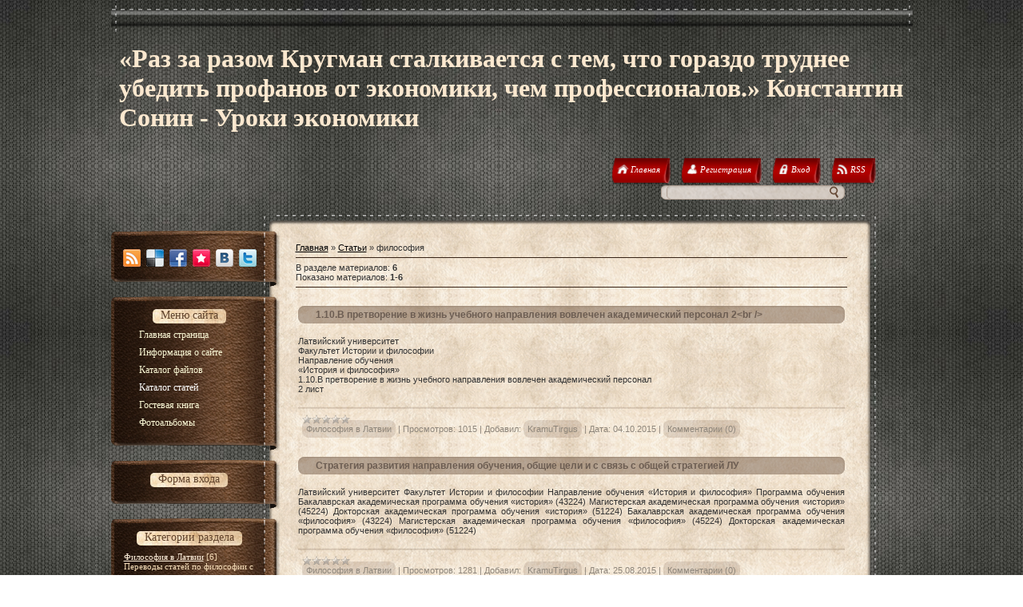

--- FILE ---
content_type: text/html; charset=UTF-8
request_url: http://kramu-tirgus.ucoz.lv/publ/filosofija/22
body_size: 7225
content:
<html>
<head>

	<script type="text/javascript">new Image().src = "//counter.yadro.ru/hit;ucoznet?r"+escape(document.referrer)+(screen&&";s"+screen.width+"*"+screen.height+"*"+(screen.colorDepth||screen.pixelDepth))+";u"+escape(document.URL)+";"+Date.now();</script>
	<script type="text/javascript">new Image().src = "//counter.yadro.ru/hit;ucoz_desktop_ad?r"+escape(document.referrer)+(screen&&";s"+screen.width+"*"+screen.height+"*"+(screen.colorDepth||screen.pixelDepth))+";u"+escape(document.URL)+";"+Date.now();</script>
<meta http-equiv="content-type" content="text/html; charset=UTF-8">
 <title>философия - Каталог статей - Всякая всячина</title>

 
 <link href="/.s/src/css/786.css" rel="stylesheet" type="text/css"/>

	<link rel="stylesheet" href="/.s/src/base.min.css" />
	<link rel="stylesheet" href="/.s/src/layer7.min.css" />

	<script src="/.s/src/jquery-1.12.4.min.js"></script>
	
	<script src="/.s/src/uwnd.min.js"></script>
	<script src="//s744.ucoz.net/cgi/uutils.fcg?a=uSD&ca=2&ug=999&isp=0&r=0.545481613133713"></script>
	<link rel="stylesheet" href="/.s/src/ulightbox/ulightbox.min.css" />
	<link rel="stylesheet" href="/.s/src/social.css" />
	<script src="/.s/src/ulightbox/ulightbox.min.js"></script>
	<script>
/* --- UCOZ-JS-DATA --- */
window.uCoz = {"uLightboxType":1,"site":{"host":"kramu-tirgus.ucoz.lv","domain":null,"id":"ckramu-tirgus"},"language":"ru","module":"publ","country":"US","sign":{"3238":"Опции","5458":"Следующий","7287":"Перейти на страницу с фотографией.","3125":"Закрыть","5255":"Помощник","7252":"Предыдущий","7251":"Запрошенный контент не может быть загружен. Пожалуйста, попробуйте позже.","7253":"Начать слайд-шоу","210178":"Замечания","10075":"Обязательны для выбора","7254":"Изменить размер"},"layerType":7,"ssid":"065143047346537564037"};
/* --- UCOZ-JS-CODE --- */

		function eRateEntry(select, id, a = 65, mod = 'publ', mark = +select.value, path = '', ajax, soc) {
			if (mod == 'shop') { path = `/${ id }/edit`; ajax = 2; }
			( !!select ? confirm(select.selectedOptions[0].textContent.trim() + '?') : true )
			&& _uPostForm('', { type:'POST', url:'/' + mod + path, data:{ a, id, mark, mod, ajax, ...soc } });
		}
 function uSocialLogin(t) {
			var params = {"yandex":{"width":870,"height":515},"google":{"width":700,"height":600},"facebook":{"width":950,"height":520},"vkontakte":{"height":400,"width":790},"ok":{"width":710,"height":390}};
			var ref = escape(location.protocol + '//' + ('kramu-tirgus.ucoz.lv' || location.hostname) + location.pathname + ((location.hash ? ( location.search ? location.search + '&' : '?' ) + 'rnd=' + Date.now() + location.hash : ( location.search || '' ))));
			window.open('/'+t+'?ref='+ref,'conwin','width='+params[t].width+',height='+params[t].height+',status=1,resizable=1,left='+parseInt((screen.availWidth/2)-(params[t].width/2))+',top='+parseInt((screen.availHeight/2)-(params[t].height/2)-20)+'screenX='+parseInt((screen.availWidth/2)-(params[t].width/2))+',screenY='+parseInt((screen.availHeight/2)-(params[t].height/2)-20));
			return false;
		}
		function TelegramAuth(user){
			user['a'] = 9; user['m'] = 'telegram';
			_uPostForm('', {type: 'POST', url: '/index/sub', data: user});
		}
function loginPopupForm(params = {}) { new _uWnd('LF', ' ', -250, -100, { closeonesc:1, resize:1 }, { url:'/index/40' + (params.urlParams ? '?'+params.urlParams : '') }) }
/* --- UCOZ-JS-END --- */
</script>

	<style>.UhideBlock{display:none; }</style>
</head>
<body>
<div id="utbr8214" rel="s744"></div>
<div id="wrap">
 <div id="container">
<!--U1AHEADER1Z--><div id="header">
 <h1 id="site-logo">
 <!-- <logo> -->«Раз за разом Кругман сталкивается с тем, что гораздо труднее убедить профанов от экономики, чем профессионалов.» Константин Сонин - Уроки экономики<!-- </logo> -->
 </h1>
 <div class="usermenu">
 <ul>
 <li>
 <a title="Главная" href="http://kramu-tirgus.ucoz.lv/">
 <span class="tm-left"></span>
 <span class="tm-mid tm-home"><span><!--<s5176>-->Главная<!--</s>--></span></span>
 <span class="tm-right"></span>
 </a>
 </li>
 
 <li>
 <a title="Регистрация" href="/register">
 <span class="tm-left"></span>
 <span class="tm-mid tm-profile"><span><!--<s3089>-->Регистрация<!--</s>--></span></span>
 <span class="tm-right"></span>
 </a>
 </li>
 <li>
 <a title="Вход" href="javascript:;" rel="nofollow" onclick="loginPopupForm(); return false;">
 <span class="tm-left"></span>
 <span class="tm-mid tm-log"><span><!--<s3087>-->Вход<!--</s>--></span></span>
 <span class="tm-right"></span>
 </a>
 </li>
 
 
 <li>
 <a href="http://kramu-tirgus.ucoz.lv/publ/rss/" title="RSS">
 <span class="tm-left"></span>
 <span class="tm-mid tm-rss"><span>RSS</span></span>
 <span class="tm-right"></span>
 </a>
 </li>
 
 </ul>
 </div>
 <div class="clear"></div>
 
 
		<div class="searchForm">
			<form onsubmit="this.sfSbm.disabled=true" method="get" style="margin:0" action="/search/">
				<div align="center" class="schQuery">
					<input type="text" name="q" maxlength="30" size="20" class="queryField" />
				</div>
				<div align="center" class="schBtn">
					<input type="submit" class="searchSbmFl" name="sfSbm" value="Найти" />
				</div>
				<input type="hidden" name="t" value="0">
			</form>
		</div>
 <div class="clear"></div>
 
 </div><!--/U1AHEADER1Z-->
 <div id="content">
 <div id="content-top"></div>
 <div id="content-mid">
 <div class="sidebar">
 <div class="block soc-block">
 <div class="block-top"></div>
 <div class="block-mid">
 <div class="blockcontent" style="margin-right: 0;">
 <div class="bc-inside" style="width: auto;">
 <div id="soc">
 <a href="http://kramu-tirgus.ucoz.lv/publ/rss/" target="_blank" title="RSS" class="soc-rss"></a>
 <a href="http://del.icio.us/post?url=http://kramu-tirgus.ucoz.lv/" rel="nofollow" target="_blank" title="Del.icio.us" class="soc-del"></a>
 <a href="//www.facebook.com/share.php?u=http://kramu-tirgus.ucoz.lv/" rel="nofollow" target="_blank" title="FaceBook" class="soc-facebook"></a>
 <a href="http://memori.ru/link/?sm=1&u_data[url]=http://kramu-tirgus.ucoz.lv/" rel="nofollow" target="_blank" title="Memori" class="soc-memori"></a>
 <a href="//vkontakte.ru/share.php?url=http://kramu-tirgus.ucoz.lv/" rel="nofollow" target="_blank" title="Vkontakte" class="soc-vkontakte"></a>
 <a href="http://twitter.com/share?url=http://kramu-tirgus.ucoz.lv/" rel="nofollow" target="_blank" title="Twitter" class="soc-twitter" style="margin: 0;"></a>
 </div>
 </div>
 </div>
 </div>
 <div class="block-bottom"></div>
 </div>
<!--U1CLEFTER1Z-->

<!-- <block1> -->

<div class="block">
 <div class="block-top"></div>
 <div class="block-mid">
 <div class="blocktitle">
 <div class="bt-inside">
 <!-- <bt> --><!--<s5184>-->Меню сайта<!--</s>--><!-- </bt> -->
 </div>
 </div>
 <div class="blockcontent">
 <div class="bc-inside">
 <!-- <bc> --><div id="uMenuDiv1" class="uMenuV" style="position:relative;"><ul class="uMenuRoot">
<li><div class="umn-tl"><div class="umn-tr"><div class="umn-tc"></div></div></div><div class="umn-ml"><div class="umn-mr"><div class="umn-mc"><div class="uMenuItem"><a href="/"><span>Главная страница</span></a></div></div></div></div><div class="umn-bl"><div class="umn-br"><div class="umn-bc"><div class="umn-footer"></div></div></div></div></li>
<li><div class="umn-tl"><div class="umn-tr"><div class="umn-tc"></div></div></div><div class="umn-ml"><div class="umn-mr"><div class="umn-mc"><div class="uMenuItem"><a href="/index/0-2"><span>Информация о сайте</span></a></div></div></div></div><div class="umn-bl"><div class="umn-br"><div class="umn-bc"><div class="umn-footer"></div></div></div></div></li>
<li><div class="umn-tl"><div class="umn-tr"><div class="umn-tc"></div></div></div><div class="umn-ml"><div class="umn-mr"><div class="umn-mc"><div class="uMenuItem"><a href="/load"><span>Каталог файлов</span></a></div></div></div></div><div class="umn-bl"><div class="umn-br"><div class="umn-bc"><div class="umn-footer"></div></div></div></div></li>
<li><div class="umn-tl"><div class="umn-tr"><div class="umn-tc"></div></div></div><div class="umn-ml"><div class="umn-mr"><div class="umn-mc"><div class="uMenuItem"><a href="/publ"><span>Каталог статей</span></a></div></div></div></div><div class="umn-bl"><div class="umn-br"><div class="umn-bc"><div class="umn-footer"></div></div></div></div></li>
<li><div class="umn-tl"><div class="umn-tr"><div class="umn-tc"></div></div></div><div class="umn-ml"><div class="umn-mr"><div class="umn-mc"><div class="uMenuItem"><a href="/gb"><span>Гостевая книга</span></a></div></div></div></div><div class="umn-bl"><div class="umn-br"><div class="umn-bc"><div class="umn-footer"></div></div></div></div></li>
<li><div class="umn-tl"><div class="umn-tr"><div class="umn-tc"></div></div></div><div class="umn-ml"><div class="umn-mr"><div class="umn-mc"><div class="uMenuItem"><a href="/photo"><span>Фотоальбомы</span></a></div></div></div></div><div class="umn-bl"><div class="umn-br"><div class="umn-bc"><div class="umn-footer"></div></div></div></div></li></ul></div><script>$(function(){_uBuildMenu('#uMenuDiv1',0,document.location.href+'/','uMenuItemA','uMenuArrow',2500);})</script><!-- </bc> -->
 </div>
 </div>
 </div>
 <div class="block-bottom"></div>
 </div>

<!-- </block1> -->

<!-- <block2> -->

<div class="block">
 <div class="block-top"></div>
 <div class="block-mid">
 <div class="blocktitle">
 <div class="bt-inside">
 <!-- <bt> --><!--<s5158>-->Форма входа<!--</s>--><!-- </bt> -->
 </div>
 </div>
 <div class="blockcontent">
 <div class="bc-inside">
 <!-- <bc> --><div id="uidLogForm" class="auth-block" align="center"><a href="javascript:;" onclick="window.open('https://login.uid.me/?site=ckramu-tirgus&ref='+escape(location.protocol + '//' + ('kramu-tirgus.ucoz.lv' || location.hostname) + location.pathname + ((location.hash ? ( location.search ? location.search + '&' : '?' ) + 'rnd=' + Date.now() + location.hash : ( location.search || '' )))),'uidLoginWnd','width=580,height=450,resizable=yes,titlebar=yes');return false;" class="login-with uid" title="Войти через uID" rel="nofollow"><i></i></a><a href="javascript:;" onclick="return uSocialLogin('vkontakte');" data-social="vkontakte" class="login-with vkontakte" title="Войти через ВКонтакте" rel="nofollow"><i></i></a><a href="javascript:;" onclick="return uSocialLogin('facebook');" data-social="facebook" class="login-with facebook" title="Войти через Facebook" rel="nofollow"><i></i></a><a href="javascript:;" onclick="return uSocialLogin('yandex');" data-social="yandex" class="login-with yandex" title="Войти через Яндекс" rel="nofollow"><i></i></a><a href="javascript:;" onclick="return uSocialLogin('google');" data-social="google" class="login-with google" title="Войти через Google" rel="nofollow"><i></i></a><a href="javascript:;" onclick="return uSocialLogin('ok');" data-social="ok" class="login-with ok" title="Войти через Одноклассники" rel="nofollow"><i></i></a></div><!-- </bc> -->
 </div>
 </div>
 </div>
 <div class="block-bottom"></div>
 </div>

<!-- </block2> -->

<!-- <block3> -->

<div class="block">
 <div class="block-top"></div>
 <div class="block-mid">
 <div class="blocktitle">
 <div class="bt-inside">
 <!-- <bt> --><!--<s5351>-->Категории раздела<!--</s>--><!-- </bt> -->
 </div>
 </div>
 <div class="blockcontent">
 <div class="bc-inside">
 <!-- <bc> --><table border="0" cellspacing="1" cellpadding="0" width="100%" class="catsTable"><tr>
					<td style="width:100%" class="catsTd" valign="top" id="cid23">
						<a href="/publ/filosofija/filosofija_v_latvii/23" class="catName">Философия в Латвии</a>  <span class="catNumData" style="unicode-bidi:embed;">[6]</span> 
<div class="catDescr">Переводы статей по философии с латышского языка</div>
					</td></tr></table><!-- </bc> -->
 </div>
 </div>
 </div>
 <div class="block-bottom"></div>
 </div>

<!-- </block3> -->

<!-- <block4> -->

<!-- </block4> -->

<!-- <block5> -->

<!-- </block5> -->

<!-- <block6> -->

<!-- </block6> -->

<!-- <block7> -->

<!-- </block7> -->

<!-- <block8> -->

<!-- </block8> -->

<!-- <block9> -->

<!-- </block9> -->

<!-- <block10> -->

<!-- </block10> -->

<!-- <block11> -->
<div class="block">
 <div class="block-top"></div>
 <div class="block-mid">
 <div class="blocktitle">
 <div class="bt-inside">
 <!-- <bt> --><!--<s5204>-->Друзья сайта<!--</s>--><!-- </bt> -->
 </div>
 </div>
 <div class="blockcontent">
 <div class="bc-inside">
 <!-- <bc> --><!--<s1546>-->
<li><a href="//blog.ucoz.ru/" target="_blank">Официальный блог</a></li>
<li><a href="//forum.ucoz.ru/" target="_blank">Сообщество uCoz</a></li>
<li><a href="//faq.ucoz.ru/" target="_blank">FAQ по системе</a></li>
<li><a href="//manual.ucoz.net/" target="_blank">Инструкции для uCoz</a></li>
<!--</s>--><!-- </bc> -->
 </div>
 </div>
 </div>
 <div class="block-bottom"></div>
 </div>
<!-- </block11> -->

<!-- <block12> -->

<div class="block">
 <div class="block-top"></div>
 <div class="block-mid">
 <div class="blocktitle">
 <div class="bt-inside">
 <!-- <bt> --><!--<s5195>-->Статистика<!--</s>--><!-- </bt> -->
 </div>
 </div>
 <div class="blockcontent">
 <div class="bc-inside">
 <div align="center"><!-- <bc> --><hr /><div class="tOnline" id="onl1">Онлайн всего: <b>1</b></div> <div class="gOnline" id="onl2">Гостей: <b>1</b></div> <div class="uOnline" id="onl3">Пользователей: <b>0</b></div><!-- </bc> --></div>
 </div>
 </div>
 </div>
 <div class="block-bottom"></div>
 </div>

<!-- </block12> -->

<!--/U1CLEFTER1Z-->
 </div>
 <div class="maincont">
<!-- <middle> -->
 <!-- <body> --><table border="0" cellpadding="0" cellspacing="0" width="100%">
<tr>
<td width="80%"><a href="http://kramu-tirgus.ucoz.lv/"><!--<s5176>-->Главная<!--</s>--></a> &raquo; <a href="/publ/"><!--<s5208>-->Статьи<!--</s>--></a> &raquo; философия</td>
<td align="right" style="white-space: nowrap;"> </td>
</tr>
</table>
<hr />
<table border="0" cellpadding="0" cellspacing="0" width="100%">
<tr>
<td width="60%"><!--<s5219>-->В разделе материалов<!--</s>-->: <b>6</b><br /><!--<s5220>-->Показано материалов<!--</s>-->: <b><span class="numShown73">1-6</span></b></td>
<td align="right"></td>
</tr>
</table>
<hr />
<div style="margin-bottom: 20px">
				<span style="display:none;" class="fpaping"></span>
			</div><script>
			function spages(p, s, link ) {
				if ( 1) return !!location.assign(link.href);
				ajaxPageController.showLoader();
				_uPostForm('', { url:'/publ/filosofija/22-' + p + '-' + s + '-0-0-' + Date.now() } )
			}
			function ssorts(p, cu, seo ) {
				if ( 1 ) {
					if ( seo&&seo=='1'){var uu=cu+'?sort='+p;var sort=false;var filter1=false;var filter2=false;var filter3=false;var pageX=false;tmp=[];var items=location.search.substr(1).split("&");for ( var index=0;index<items.length;index++){tmp=items[index].split("=");if ( tmp[0]&&tmp[1]&&(tmp[0]=='sort')){sort=tmp[1];}if ( tmp[0]&&tmp[1]&&(tmp[0]=='filter1')){filter1=tmp[1];}if ( tmp[0]&&tmp[1]&&(tmp[0]=='filter2')){filter2=tmp[1];}if ( tmp[0]&&tmp[1]&&(tmp[0]=='filter3')){filter3=tmp[1];}if ( tmp[0]&&!tmp[1]){if ( tmp[0].match(/page/)){pageX=tmp[0];}}}if ( filter1){uu+='&filter1='+filter1;}if ( filter2){uu+='&filter2='+filter2;}if ( filter3){uu+='&filter3='+filter3;}if ( pageX){uu+='&'+pageX;}document.location.href=uu;return;}
					document.location.href='/publ/filosofija/22-1-'+p;
					return
				}
				ajaxPageController.showLoader();
				_uPostForm('', { url:'/publ/filosofija/22-1-' + p + '-0-0-' + Date.now() } )
			}</script>
			<div id="allEntries"><div id="entryID237">
			<table border="0" cellpadding="0" cellspacing="0" width="100%" class="eBlock"><tr><td style="padding:3px;">
				
				<div class="eTitle" style="text-align:start;"><a href="/publ/filosofija/filosofija_v_latvii/1_10_v_pretvorenie_v_zhizn_uchebnogo_napravlenija_vovlechen_akademicheskij_personal_2_lt_br_gt/23-1-0-237">1.10.В претворение в жизнь учебного направления вовлечен академический персонал 2&lt;br /&gt;</a></div>
				<div class="eMessage" style="text-align:start;clear:both;padding-top:2px;padding-bottom:2px;"><p>Латвийский университет<br />
Факультет Истории и философии<br />
Направление обучения<br />
&laquo;История и философия&raquo;<br />
1.10.В претворение в жизнь учебного направления вовлечен академический персонал<br />
2 лист</p></div>
				<div class="eDetails" style="clear:both;">
					<div class="rate-stars-wrapper" style="float:inline-end">
		<style type="text/css">
			.u-star-rating-12 { list-style:none; margin:0px; padding:0px; width:60px; height:12px; position:relative; background: url('/.s/img/stars/3/12.png') top left repeat-x }
			.u-star-rating-12 li{ padding:0px; margin:0px; float:left }
			.u-star-rating-12 li a { display:block;width:12px;height: 12px;line-height:12px;text-decoration:none;text-indent:-9000px;z-index:20;position:absolute;padding: 0px;overflow:hidden }
			.u-star-rating-12 li a:hover { background: url('/.s/img/stars/3/12.png') left center;z-index:2;left:0px;border:none }
			.u-star-rating-12 a.u-one-star { left:0px }
			.u-star-rating-12 a.u-one-star:hover { width:12px }
			.u-star-rating-12 a.u-two-stars { left:12px }
			.u-star-rating-12 a.u-two-stars:hover { width:24px }
			.u-star-rating-12 a.u-three-stars { left:24px }
			.u-star-rating-12 a.u-three-stars:hover { width:36px }
			.u-star-rating-12 a.u-four-stars { left:36px }
			.u-star-rating-12 a.u-four-stars:hover { width:48px }
			.u-star-rating-12 a.u-five-stars { left:48px }
			.u-star-rating-12 a.u-five-stars:hover { width:60px }
			.u-star-rating-12 li.u-current-rating { top:0 !important; left:0 !important;margin:0 !important;padding:0 !important;outline:none;background: url('/.s/img/stars/3/12.png') left bottom;position: absolute;height:12px !important;line-height:12px !important;display:block;text-indent:-9000px;z-index:1 }
		</style><script>
			var usrarids = {};
			function ustarrating(id, mark) {
				if (!usrarids[id]) {
					usrarids[id] = 1;
					$(".u-star-li-"+id).hide();
					_uPostForm('', { type:'POST', url:`/publ`, data:{ a:65, id, mark, mod:'publ', ajax:'2' } })
				}
			}
		</script><ul id="uStarRating237" class="uStarRating237 u-star-rating-12" title="Рейтинг: 0.0/0">
			<li id="uCurStarRating237" class="u-current-rating uCurStarRating237" style="width:0%;"></li></ul></div>
					<a class="e-category" href="/publ/filosofija/filosofija_v_latvii/23">Философия в Латвии</a><span class="ed-sep"> | </span>
					<span class="e-reads"><span class="ed-title">Просмотров:</span> <span class="ed-value">1015</span></span><span class="ed-sep"> | </span>
					
					<span class="e-add"><span class="ed-title">Добавил:</span> <span class="ed-value"><a href="javascript:;" rel="nofollow" onclick="window.open('/index/8-1', 'up1', 'scrollbars=1,top=0,left=0,resizable=1,width=700,height=375'); return false;">KramuTirgus</a></span></span><span class="ed-sep"> | </span>
					<span class="e-date"><span class="ed-title">Дата:</span> <span class="ed-value"title="16:38">04.10.2015</span></span>
					<span class="ed-sep"> | </span><a class="e-comments" href="/publ/filosofija/filosofija_v_latvii/1_10_v_pretvorenie_v_zhizn_uchebnogo_napravlenija_vovlechen_akademicheskij_personal_2_lt_br_gt/23-1-0-237#comments">Комментарии (0)</a>
				</div>
			</td></tr></table><br /></div><div id="entryID236">
			<table border="0" cellpadding="0" cellspacing="0" width="100%" class="eBlock"><tr><td style="padding:3px;">
				
				<div class="eTitle" style="text-align:start;"><a href="/publ/filosofija/filosofija_v_latvii/strategija_razvitija_napravlenija_obuchenija_obshhie_celi_i_s_svjaz_s_obshhej_strategiej_lu/23-1-0-236">Стратегия развития направления обучения, общие цели и с связь с общей стратегией ЛУ</a></div>
				<div class="eMessage" style="text-align:start;clear:both;padding-top:2px;padding-bottom:2px;"><p>Латвийский университет Факультет Истории и философии Направление обучения &laquo;История и философия&raquo; Программа обучения Бакалаврская академическая программа обучения &laquo;история&raquo; (43224) Магистерская академическая программа обучения &laquo;история&raquo; (45224) Докторская академическая программа обучения &laquo;история&raquo; (51224) Бакалаврская академическая программа обучения &laquo;философия&raquo; (43224) Магистерская академическая программа обучения &laquo;философия&raquo; (45224) Докторская академическая программа обучения &laquo;философия&raquo; (51224)</p></div>
				<div class="eDetails" style="clear:both;">
					<div class="rate-stars-wrapper" style="float:inline-end"><ul id="uStarRating236" class="uStarRating236 u-star-rating-12" title="Рейтинг: 0.0/0">
			<li id="uCurStarRating236" class="u-current-rating uCurStarRating236" style="width:0%;"></li></ul></div>
					<a class="e-category" href="/publ/filosofija/filosofija_v_latvii/23">Философия в Латвии</a><span class="ed-sep"> | </span>
					<span class="e-reads"><span class="ed-title">Просмотров:</span> <span class="ed-value">1281</span></span><span class="ed-sep"> | </span>
					
					<span class="e-add"><span class="ed-title">Добавил:</span> <span class="ed-value"><a href="javascript:;" rel="nofollow" onclick="window.open('/index/8-1', 'up1', 'scrollbars=1,top=0,left=0,resizable=1,width=700,height=375'); return false;">KramuTirgus</a></span></span><span class="ed-sep"> | </span>
					<span class="e-date"><span class="ed-title">Дата:</span> <span class="ed-value"title="08:35">25.08.2015</span></span>
					<span class="ed-sep"> | </span><a class="e-comments" href="/publ/filosofija/filosofija_v_latvii/strategija_razvitija_napravlenija_obuchenija_obshhie_celi_i_s_svjaz_s_obshhej_strategiej_lu/23-1-0-236#comments">Комментарии (0)</a>
				</div>
			</td></tr></table><br /></div><div id="entryID235">
			<table border="0" cellpadding="0" cellspacing="0" width="100%" class="eBlock"><tr><td style="padding:3px;">
				
				<div class="eTitle" style="text-align:start;"><a href="/publ/filosofija/filosofija_v_latvii/intervju_s_doktorom_filosofii_rajnerom_funkom/23-1-0-235">Интервью с доктором философии Райнером Функом</a></div>
				<div class="eMessage" style="text-align:start;clear:both;padding-top:2px;padding-bottom:2px;"><p><span style="font-size:18px;"><span style="font-family:times new roman,times,serif;">Накануне Международной конференции, посвященной Эриху Фромму &laquo;Свобода и свободы: возможности и угрозы&raquo;, о Фромме его работе и актуальности идей, а также о свободе и свободах в Латвии и в мире разговариваем с президентом Международного общества памяти Фромма доктором Райнером Функом.</span></span></p></div>
				<div class="eDetails" style="clear:both;">
					<div class="rate-stars-wrapper" style="float:inline-end"><ul id="uStarRating235" class="uStarRating235 u-star-rating-12" title="Рейтинг: 0.0/0">
			<li id="uCurStarRating235" class="u-current-rating uCurStarRating235" style="width:0%;"></li></ul></div>
					<a class="e-category" href="/publ/filosofija/filosofija_v_latvii/23">Философия в Латвии</a><span class="ed-sep"> | </span>
					<span class="e-reads"><span class="ed-title">Просмотров:</span> <span class="ed-value">1252</span></span><span class="ed-sep"> | </span>
					
					<span class="e-add"><span class="ed-title">Добавил:</span> <span class="ed-value"><a href="javascript:;" rel="nofollow" onclick="window.open('/index/8-1', 'up1', 'scrollbars=1,top=0,left=0,resizable=1,width=700,height=375'); return false;">KramuTirgus</a></span></span><span class="ed-sep"> | </span>
					<span class="e-date"><span class="ed-title">Дата:</span> <span class="ed-value"title="11:23">05.08.2015</span></span>
					<span class="ed-sep"> | </span><a class="e-comments" href="/publ/filosofija/filosofija_v_latvii/intervju_s_doktorom_filosofii_rajnerom_funkom/23-1-0-235#comments">Комментарии (0)</a>
				</div>
			</td></tr></table><br /></div><div id="entryID234">
			<table border="0" cellpadding="0" cellspacing="0" width="100%" class="eBlock"><tr><td style="padding:3px;">
				
				<div class="eTitle" style="text-align:start;"><a href="/publ/filosofija/filosofija_v_latvii/fakultet_istorii_i_filosofii_lu/23-1-0-234">Факультет Истории и философии ЛУ</a></div>
				<div class="eMessage" style="text-align:start;clear:both;padding-top:2px;padding-bottom:2px;"><p>Факультет Истории и философии ЛУ</p></div>
				<div class="eDetails" style="clear:both;">
					<div class="rate-stars-wrapper" style="float:inline-end"><ul id="uStarRating234" class="uStarRating234 u-star-rating-12" title="Рейтинг: 0.0/0">
			<li id="uCurStarRating234" class="u-current-rating uCurStarRating234" style="width:0%;"></li></ul></div>
					<a class="e-category" href="/publ/filosofija/filosofija_v_latvii/23">Философия в Латвии</a><span class="ed-sep"> | </span>
					<span class="e-reads"><span class="ed-title">Просмотров:</span> <span class="ed-value">3234</span></span><span class="ed-sep"> | </span>
					
					<span class="e-add"><span class="ed-title">Добавил:</span> <span class="ed-value"><a href="javascript:;" rel="nofollow" onclick="window.open('/index/8-1', 'up1', 'scrollbars=1,top=0,left=0,resizable=1,width=700,height=375'); return false;">KramuTirgus</a></span></span><span class="ed-sep"> | </span>
					<span class="e-date"><span class="ed-title">Дата:</span> <span class="ed-value"title="09:56">29.07.2015</span></span>
					<span class="ed-sep"> | </span><a class="e-comments" href="/publ/filosofija/filosofija_v_latvii/fakultet_istorii_i_filosofii_lu/23-1-0-234#comments">Комментарии (0)</a>
				</div>
			</td></tr></table><br /></div><div id="entryID233">
			<table border="0" cellpadding="0" cellspacing="0" width="100%" class="eBlock"><tr><td style="padding:3px;">
				
				<div class="eTitle" style="text-align:start;"><a href="/publ/filosofija/filosofija_v_latvii/napravlenija_issledovanij/23-1-0-233">Направления исследований</a></div>
				<div class="eMessage" style="text-align:start;clear:both;padding-top:2px;padding-bottom:2px;"><p>Направления исследовоний</p></div>
				<div class="eDetails" style="clear:both;">
					<div class="rate-stars-wrapper" style="float:inline-end"><ul id="uStarRating233" class="uStarRating233 u-star-rating-12" title="Рейтинг: 0.0/0">
			<li id="uCurStarRating233" class="u-current-rating uCurStarRating233" style="width:0%;"></li></ul></div>
					<a class="e-category" href="/publ/filosofija/filosofija_v_latvii/23">Философия в Латвии</a><span class="ed-sep"> | </span>
					<span class="e-reads"><span class="ed-title">Просмотров:</span> <span class="ed-value">1359</span></span><span class="ed-sep"> | </span>
					
					<span class="e-add"><span class="ed-title">Добавил:</span> <span class="ed-value"><a href="javascript:;" rel="nofollow" onclick="window.open('/index/8-1', 'up1', 'scrollbars=1,top=0,left=0,resizable=1,width=700,height=375'); return false;">KramuTirgus</a></span></span><span class="ed-sep"> | </span>
					<span class="e-date"><span class="ed-title">Дата:</span> <span class="ed-value"title="17:11">27.07.2015</span></span>
					<span class="ed-sep"> | </span><a class="e-comments" href="/publ/filosofija/filosofija_v_latvii/napravlenija_issledovanij/23-1-0-233#comments">Комментарии (0)</a>
				</div>
			</td></tr></table><br /></div><div id="entryID232">
			<table border="0" cellpadding="0" cellspacing="0" width="100%" class="eBlock"><tr><td style="padding:3px;">
				
				<div class="eTitle" style="text-align:start;"><a href="/publ/filosofija/filosofija_v_latvii/filosofija_v_latvii/23-1-0-232">Философия в Латвии</a></div>
				<div class="eMessage" style="text-align:start;clear:both;padding-top:2px;padding-bottom:2px;"><p>Перевод материалов с официальных сайтов философских учреждений Латвии</p></div>
				<div class="eDetails" style="clear:both;">
					<div class="rate-stars-wrapper" style="float:inline-end"><ul id="uStarRating232" class="uStarRating232 u-star-rating-12" title="Рейтинг: 0.0/0">
			<li id="uCurStarRating232" class="u-current-rating uCurStarRating232" style="width:0%;"></li></ul></div>
					<a class="e-category" href="/publ/filosofija/filosofija_v_latvii/23">Философия в Латвии</a><span class="ed-sep"> | </span>
					<span class="e-reads"><span class="ed-title">Просмотров:</span> <span class="ed-value">2357</span></span><span class="ed-sep"> | </span>
					
					<span class="e-add"><span class="ed-title">Добавил:</span> <span class="ed-value"><a href="javascript:;" rel="nofollow" onclick="window.open('/index/8-1', 'up1', 'scrollbars=1,top=0,left=0,resizable=1,width=700,height=375'); return false;">KramuTirgus</a></span></span><span class="ed-sep"> | </span>
					<span class="e-date"><span class="ed-title">Дата:</span> <span class="ed-value"title="12:41">19.07.2015</span></span>
					<span class="ed-sep"> | </span><a class="e-comments" href="/publ/filosofija/filosofija_v_latvii/filosofija_v_latvii/23-1-0-232#comments">Комментарии (0)</a>
				</div>
			</td></tr></table><br /></div></div>
<!-- </body> -->
<!-- </middle> -->
 </div>
 <div class="clear"></div>
 </div>
 <div id="content-bottom"></div>
 </div>
<!--U1BFOOTER1Z-->
 <div id="footer">
 <span id="copyright"><!-- <copy> -->Copyright MyCorp &copy; 2026<!-- </copy> --></span> | <span id="powered-by"><!-- "' --><span class="pba_cYZ_">Создать <a href="https://www.ucoz.ru/">бесплатный сайт</a> с <a href="https://www.ucoz.ru/">uCoz</a></span></span>
 </div>
 <script type="text/javascript">
 $(document).ready(function() {
 $(".uMenuRoot li:has(.uMenuArrow) .uMenuItem span").append("&#187;");
 if ($.browser.msie) {$("input[type=text], input[type=password], textarea").css("border","1px solid #ccc");}
 });
 </script>
<!--/U1BFOOTER1Z-->
 </div>
</div>
</body>
</html>


<!-- 0.12459 (s744) -->